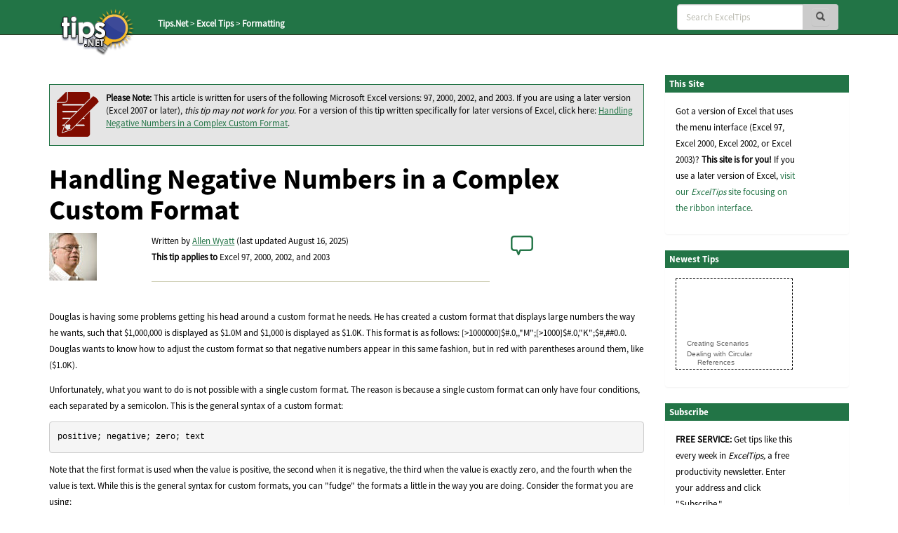

--- FILE ---
content_type: text/html; charset=utf-8
request_url: https://www.google.com/recaptcha/api2/aframe
body_size: 250
content:
<!DOCTYPE HTML><html><head><meta http-equiv="content-type" content="text/html; charset=UTF-8"></head><body><script nonce="1iGNOrVujCAvQrH6pM3LlA">/** Anti-fraud and anti-abuse applications only. See google.com/recaptcha */ try{var clients={'sodar':'https://pagead2.googlesyndication.com/pagead/sodar?'};window.addEventListener("message",function(a){try{if(a.source===window.parent){var b=JSON.parse(a.data);var c=clients[b['id']];if(c){var d=document.createElement('img');d.src=c+b['params']+'&rc='+(localStorage.getItem("rc::a")?sessionStorage.getItem("rc::b"):"");window.document.body.appendChild(d);sessionStorage.setItem("rc::e",parseInt(sessionStorage.getItem("rc::e")||0)+1);localStorage.setItem("rc::h",'1769921443348');}}}catch(b){}});window.parent.postMessage("_grecaptcha_ready", "*");}catch(b){}</script></body></html>